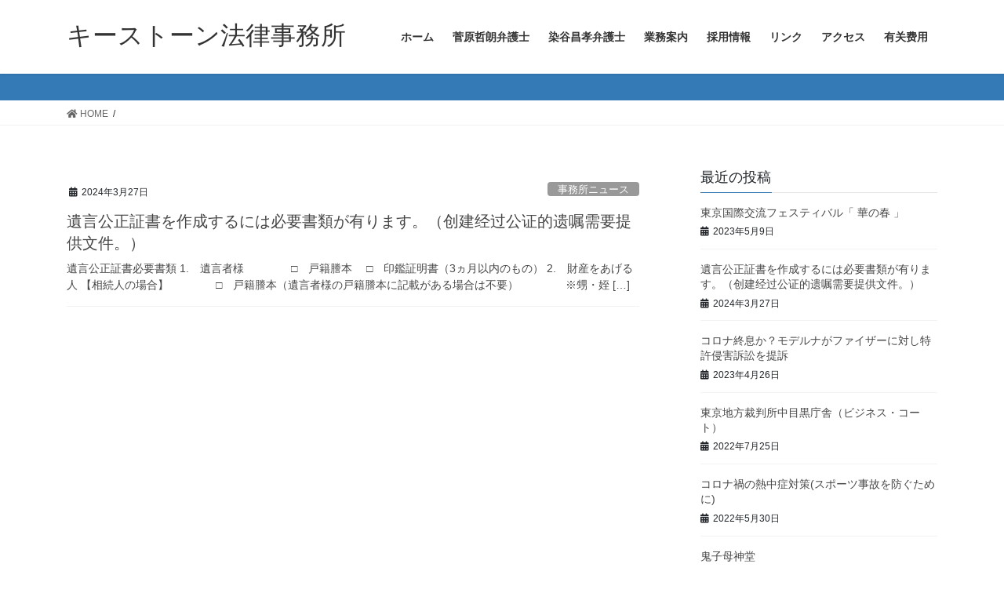

--- FILE ---
content_type: text/html; charset=UTF-8
request_url: https://keystone-law.jp/author/wang/
body_size: 45823
content:
<!DOCTYPE html>
<html lang="ja">
<head>
<meta charset="utf-8">
<meta http-equiv="X-UA-Compatible" content="IE=edge">
<meta name="viewport" content="width=device-width, initial-scale=1">

<title>投稿者:  | キーストーン法律事務所</title>
<meta name='robots' content='max-image-preview:large' />
<link rel='dns-prefetch' href='//code.typesquare.com' />
<link rel='dns-prefetch' href='//s.w.org' />
<link rel="alternate" type="application/rss+xml" title="キーストーン法律事務所 &raquo; フィード" href="https://keystone-law.jp/feed/" />
<link rel="alternate" type="application/rss+xml" title="キーストーン法律事務所 &raquo; コメントフィード" href="https://keystone-law.jp/comments/feed/" />
<link rel="alternate" type="application/rss+xml" title="キーストーン法律事務所 &raquo; Wang による投稿のフィード" href="https://keystone-law.jp/author/wang/feed/" />
<meta name="description" content=" の記事 キーストーン法律事務所 Keystone Law Office　金石開律師事務所" /><script type="text/javascript">
window._wpemojiSettings = {"baseUrl":"https:\/\/s.w.org\/images\/core\/emoji\/13.1.0\/72x72\/","ext":".png","svgUrl":"https:\/\/s.w.org\/images\/core\/emoji\/13.1.0\/svg\/","svgExt":".svg","source":{"concatemoji":"https:\/\/keystone-law.jp\/wp\/wp-includes\/js\/wp-emoji-release.min.js?ver=5.9.12"}};
/*! This file is auto-generated */
!function(e,a,t){var n,r,o,i=a.createElement("canvas"),p=i.getContext&&i.getContext("2d");function s(e,t){var a=String.fromCharCode;p.clearRect(0,0,i.width,i.height),p.fillText(a.apply(this,e),0,0);e=i.toDataURL();return p.clearRect(0,0,i.width,i.height),p.fillText(a.apply(this,t),0,0),e===i.toDataURL()}function c(e){var t=a.createElement("script");t.src=e,t.defer=t.type="text/javascript",a.getElementsByTagName("head")[0].appendChild(t)}for(o=Array("flag","emoji"),t.supports={everything:!0,everythingExceptFlag:!0},r=0;r<o.length;r++)t.supports[o[r]]=function(e){if(!p||!p.fillText)return!1;switch(p.textBaseline="top",p.font="600 32px Arial",e){case"flag":return s([127987,65039,8205,9895,65039],[127987,65039,8203,9895,65039])?!1:!s([55356,56826,55356,56819],[55356,56826,8203,55356,56819])&&!s([55356,57332,56128,56423,56128,56418,56128,56421,56128,56430,56128,56423,56128,56447],[55356,57332,8203,56128,56423,8203,56128,56418,8203,56128,56421,8203,56128,56430,8203,56128,56423,8203,56128,56447]);case"emoji":return!s([10084,65039,8205,55357,56613],[10084,65039,8203,55357,56613])}return!1}(o[r]),t.supports.everything=t.supports.everything&&t.supports[o[r]],"flag"!==o[r]&&(t.supports.everythingExceptFlag=t.supports.everythingExceptFlag&&t.supports[o[r]]);t.supports.everythingExceptFlag=t.supports.everythingExceptFlag&&!t.supports.flag,t.DOMReady=!1,t.readyCallback=function(){t.DOMReady=!0},t.supports.everything||(n=function(){t.readyCallback()},a.addEventListener?(a.addEventListener("DOMContentLoaded",n,!1),e.addEventListener("load",n,!1)):(e.attachEvent("onload",n),a.attachEvent("onreadystatechange",function(){"complete"===a.readyState&&t.readyCallback()})),(n=t.source||{}).concatemoji?c(n.concatemoji):n.wpemoji&&n.twemoji&&(c(n.twemoji),c(n.wpemoji)))}(window,document,window._wpemojiSettings);
</script>
<style type="text/css">
img.wp-smiley,
img.emoji {
	display: inline !important;
	border: none !important;
	box-shadow: none !important;
	height: 1em !important;
	width: 1em !important;
	margin: 0 0.07em !important;
	vertical-align: -0.1em !important;
	background: none !important;
	padding: 0 !important;
}
</style>
	<link rel='stylesheet' id='vkExUnit_common_style-css'  href='https://keystone-law.jp/wp/wp-content/plugins/vk-all-in-one-expansion-unit/assets/css/vkExUnit_style.css?ver=9.86.1.0' type='text/css' media='all' />
<style id='vkExUnit_common_style-inline-css' type='text/css'>
:root {--ver_page_top_button_url:url(https://keystone-law.jp/wp/wp-content/plugins/vk-all-in-one-expansion-unit/assets/images/to-top-btn-icon.svg);}@font-face {font-weight: normal;font-style: normal;font-family: "vk_sns";src: url("https://keystone-law.jp/wp/wp-content/plugins/vk-all-in-one-expansion-unit/inc/sns/icons/fonts/vk_sns.eot?-bq20cj");src: url("https://keystone-law.jp/wp/wp-content/plugins/vk-all-in-one-expansion-unit/inc/sns/icons/fonts/vk_sns.eot?#iefix-bq20cj") format("embedded-opentype"),url("https://keystone-law.jp/wp/wp-content/plugins/vk-all-in-one-expansion-unit/inc/sns/icons/fonts/vk_sns.woff?-bq20cj") format("woff"),url("https://keystone-law.jp/wp/wp-content/plugins/vk-all-in-one-expansion-unit/inc/sns/icons/fonts/vk_sns.ttf?-bq20cj") format("truetype"),url("https://keystone-law.jp/wp/wp-content/plugins/vk-all-in-one-expansion-unit/inc/sns/icons/fonts/vk_sns.svg?-bq20cj#vk_sns") format("svg");}
</style>
<link rel='stylesheet' id='wp-block-library-css'  href='https://keystone-law.jp/wp/wp-includes/css/dist/block-library/style.min.css?ver=5.9.12' type='text/css' media='all' />
<style id='wp-block-library-inline-css' type='text/css'>
/* VK Color Palettes */
</style>
<style id='global-styles-inline-css' type='text/css'>
body{--wp--preset--color--black: #000000;--wp--preset--color--cyan-bluish-gray: #abb8c3;--wp--preset--color--white: #ffffff;--wp--preset--color--pale-pink: #f78da7;--wp--preset--color--vivid-red: #cf2e2e;--wp--preset--color--luminous-vivid-orange: #ff6900;--wp--preset--color--luminous-vivid-amber: #fcb900;--wp--preset--color--light-green-cyan: #7bdcb5;--wp--preset--color--vivid-green-cyan: #00d084;--wp--preset--color--pale-cyan-blue: #8ed1fc;--wp--preset--color--vivid-cyan-blue: #0693e3;--wp--preset--color--vivid-purple: #9b51e0;--wp--preset--gradient--vivid-cyan-blue-to-vivid-purple: linear-gradient(135deg,rgba(6,147,227,1) 0%,rgb(155,81,224) 100%);--wp--preset--gradient--light-green-cyan-to-vivid-green-cyan: linear-gradient(135deg,rgb(122,220,180) 0%,rgb(0,208,130) 100%);--wp--preset--gradient--luminous-vivid-amber-to-luminous-vivid-orange: linear-gradient(135deg,rgba(252,185,0,1) 0%,rgba(255,105,0,1) 100%);--wp--preset--gradient--luminous-vivid-orange-to-vivid-red: linear-gradient(135deg,rgba(255,105,0,1) 0%,rgb(207,46,46) 100%);--wp--preset--gradient--very-light-gray-to-cyan-bluish-gray: linear-gradient(135deg,rgb(238,238,238) 0%,rgb(169,184,195) 100%);--wp--preset--gradient--cool-to-warm-spectrum: linear-gradient(135deg,rgb(74,234,220) 0%,rgb(151,120,209) 20%,rgb(207,42,186) 40%,rgb(238,44,130) 60%,rgb(251,105,98) 80%,rgb(254,248,76) 100%);--wp--preset--gradient--blush-light-purple: linear-gradient(135deg,rgb(255,206,236) 0%,rgb(152,150,240) 100%);--wp--preset--gradient--blush-bordeaux: linear-gradient(135deg,rgb(254,205,165) 0%,rgb(254,45,45) 50%,rgb(107,0,62) 100%);--wp--preset--gradient--luminous-dusk: linear-gradient(135deg,rgb(255,203,112) 0%,rgb(199,81,192) 50%,rgb(65,88,208) 100%);--wp--preset--gradient--pale-ocean: linear-gradient(135deg,rgb(255,245,203) 0%,rgb(182,227,212) 50%,rgb(51,167,181) 100%);--wp--preset--gradient--electric-grass: linear-gradient(135deg,rgb(202,248,128) 0%,rgb(113,206,126) 100%);--wp--preset--gradient--midnight: linear-gradient(135deg,rgb(2,3,129) 0%,rgb(40,116,252) 100%);--wp--preset--duotone--dark-grayscale: url('#wp-duotone-dark-grayscale');--wp--preset--duotone--grayscale: url('#wp-duotone-grayscale');--wp--preset--duotone--purple-yellow: url('#wp-duotone-purple-yellow');--wp--preset--duotone--blue-red: url('#wp-duotone-blue-red');--wp--preset--duotone--midnight: url('#wp-duotone-midnight');--wp--preset--duotone--magenta-yellow: url('#wp-duotone-magenta-yellow');--wp--preset--duotone--purple-green: url('#wp-duotone-purple-green');--wp--preset--duotone--blue-orange: url('#wp-duotone-blue-orange');--wp--preset--font-size--small: 13px;--wp--preset--font-size--medium: 20px;--wp--preset--font-size--large: 36px;--wp--preset--font-size--x-large: 42px;}.has-black-color{color: var(--wp--preset--color--black) !important;}.has-cyan-bluish-gray-color{color: var(--wp--preset--color--cyan-bluish-gray) !important;}.has-white-color{color: var(--wp--preset--color--white) !important;}.has-pale-pink-color{color: var(--wp--preset--color--pale-pink) !important;}.has-vivid-red-color{color: var(--wp--preset--color--vivid-red) !important;}.has-luminous-vivid-orange-color{color: var(--wp--preset--color--luminous-vivid-orange) !important;}.has-luminous-vivid-amber-color{color: var(--wp--preset--color--luminous-vivid-amber) !important;}.has-light-green-cyan-color{color: var(--wp--preset--color--light-green-cyan) !important;}.has-vivid-green-cyan-color{color: var(--wp--preset--color--vivid-green-cyan) !important;}.has-pale-cyan-blue-color{color: var(--wp--preset--color--pale-cyan-blue) !important;}.has-vivid-cyan-blue-color{color: var(--wp--preset--color--vivid-cyan-blue) !important;}.has-vivid-purple-color{color: var(--wp--preset--color--vivid-purple) !important;}.has-black-background-color{background-color: var(--wp--preset--color--black) !important;}.has-cyan-bluish-gray-background-color{background-color: var(--wp--preset--color--cyan-bluish-gray) !important;}.has-white-background-color{background-color: var(--wp--preset--color--white) !important;}.has-pale-pink-background-color{background-color: var(--wp--preset--color--pale-pink) !important;}.has-vivid-red-background-color{background-color: var(--wp--preset--color--vivid-red) !important;}.has-luminous-vivid-orange-background-color{background-color: var(--wp--preset--color--luminous-vivid-orange) !important;}.has-luminous-vivid-amber-background-color{background-color: var(--wp--preset--color--luminous-vivid-amber) !important;}.has-light-green-cyan-background-color{background-color: var(--wp--preset--color--light-green-cyan) !important;}.has-vivid-green-cyan-background-color{background-color: var(--wp--preset--color--vivid-green-cyan) !important;}.has-pale-cyan-blue-background-color{background-color: var(--wp--preset--color--pale-cyan-blue) !important;}.has-vivid-cyan-blue-background-color{background-color: var(--wp--preset--color--vivid-cyan-blue) !important;}.has-vivid-purple-background-color{background-color: var(--wp--preset--color--vivid-purple) !important;}.has-black-border-color{border-color: var(--wp--preset--color--black) !important;}.has-cyan-bluish-gray-border-color{border-color: var(--wp--preset--color--cyan-bluish-gray) !important;}.has-white-border-color{border-color: var(--wp--preset--color--white) !important;}.has-pale-pink-border-color{border-color: var(--wp--preset--color--pale-pink) !important;}.has-vivid-red-border-color{border-color: var(--wp--preset--color--vivid-red) !important;}.has-luminous-vivid-orange-border-color{border-color: var(--wp--preset--color--luminous-vivid-orange) !important;}.has-luminous-vivid-amber-border-color{border-color: var(--wp--preset--color--luminous-vivid-amber) !important;}.has-light-green-cyan-border-color{border-color: var(--wp--preset--color--light-green-cyan) !important;}.has-vivid-green-cyan-border-color{border-color: var(--wp--preset--color--vivid-green-cyan) !important;}.has-pale-cyan-blue-border-color{border-color: var(--wp--preset--color--pale-cyan-blue) !important;}.has-vivid-cyan-blue-border-color{border-color: var(--wp--preset--color--vivid-cyan-blue) !important;}.has-vivid-purple-border-color{border-color: var(--wp--preset--color--vivid-purple) !important;}.has-vivid-cyan-blue-to-vivid-purple-gradient-background{background: var(--wp--preset--gradient--vivid-cyan-blue-to-vivid-purple) !important;}.has-light-green-cyan-to-vivid-green-cyan-gradient-background{background: var(--wp--preset--gradient--light-green-cyan-to-vivid-green-cyan) !important;}.has-luminous-vivid-amber-to-luminous-vivid-orange-gradient-background{background: var(--wp--preset--gradient--luminous-vivid-amber-to-luminous-vivid-orange) !important;}.has-luminous-vivid-orange-to-vivid-red-gradient-background{background: var(--wp--preset--gradient--luminous-vivid-orange-to-vivid-red) !important;}.has-very-light-gray-to-cyan-bluish-gray-gradient-background{background: var(--wp--preset--gradient--very-light-gray-to-cyan-bluish-gray) !important;}.has-cool-to-warm-spectrum-gradient-background{background: var(--wp--preset--gradient--cool-to-warm-spectrum) !important;}.has-blush-light-purple-gradient-background{background: var(--wp--preset--gradient--blush-light-purple) !important;}.has-blush-bordeaux-gradient-background{background: var(--wp--preset--gradient--blush-bordeaux) !important;}.has-luminous-dusk-gradient-background{background: var(--wp--preset--gradient--luminous-dusk) !important;}.has-pale-ocean-gradient-background{background: var(--wp--preset--gradient--pale-ocean) !important;}.has-electric-grass-gradient-background{background: var(--wp--preset--gradient--electric-grass) !important;}.has-midnight-gradient-background{background: var(--wp--preset--gradient--midnight) !important;}.has-small-font-size{font-size: var(--wp--preset--font-size--small) !important;}.has-medium-font-size{font-size: var(--wp--preset--font-size--medium) !important;}.has-large-font-size{font-size: var(--wp--preset--font-size--large) !important;}.has-x-large-font-size{font-size: var(--wp--preset--font-size--x-large) !important;}
</style>
<link rel='stylesheet' id='veu-cta-css'  href='https://keystone-law.jp/wp/wp-content/plugins/vk-all-in-one-expansion-unit/inc/call-to-action/package/css/style.css?ver=9.86.1.0' type='text/css' media='all' />
<link rel='stylesheet' id='vk-swiper-style-css'  href='https://keystone-law.jp/wp/wp-content/plugins/vk-blocks/inc/vk-swiper/package/assets/css/swiper-bundle.min.css?ver=6.8.0' type='text/css' media='all' />
<link rel='stylesheet' id='bootstrap-4-style-css'  href='https://keystone-law.jp/wp/wp-content/themes/lightning/library/bootstrap-4/css/bootstrap.min.css?ver=4.5.0' type='text/css' media='all' />
<link rel='stylesheet' id='lightning-common-style-css'  href='https://keystone-law.jp/wp/wp-content/themes/lightning/assets/css/common.css?ver=13.8.13' type='text/css' media='all' />
<style id='lightning-common-style-inline-css' type='text/css'>
/* vk-mobile-nav */:root {--vk-mobile-nav-menu-btn-bg-src: url("https://keystone-law.jp/wp/wp-content/themes/lightning/inc/vk-mobile-nav/package/images/vk-menu-btn-black.svg");--vk-mobile-nav-menu-btn-close-bg-src: url("https://keystone-law.jp/wp/wp-content/themes/lightning/inc/vk-mobile-nav/package/images/vk-menu-close-black.svg");--vk-menu-acc-icon-open-black-bg-src: url("https://keystone-law.jp/wp/wp-content/themes/lightning/inc/vk-mobile-nav/package/images/vk-menu-acc-icon-open-black.svg");--vk-menu-acc-icon-open-white-bg-src: url("https://keystone-law.jp/wp/wp-content/themes/lightning/inc/vk-mobile-nav/package/images/vk-menu-acc-icon-open-white.svg");--vk-menu-acc-icon-close-black-bg-src: url("https://keystone-law.jp/wp/wp-content/themes/lightning/inc/vk-mobile-nav/package/images/vk-menu-close-black.svg");--vk-menu-acc-icon-close-white-bg-src: url("https://keystone-law.jp/wp/wp-content/themes/lightning/inc/vk-mobile-nav/package/images/vk-menu-close-white.svg");}
</style>
<link rel='stylesheet' id='lightning-design-style-css'  href='https://keystone-law.jp/wp/wp-content/themes/lightning/design-skin/origin2/css/style.css?ver=13.8.13' type='text/css' media='all' />
<style id='lightning-design-style-inline-css' type='text/css'>
a { color:#337ab7; }
.tagcloud a:before { font-family: "Font Awesome 5 Free";content: "\f02b";font-weight: bold; }
.media .media-body .media-heading a:hover { color:; }@media (min-width: 768px){.gMenu > li:before,.gMenu > li.menu-item-has-children::after { border-bottom-color: }.gMenu li li { background-color: }.gMenu li li a:hover { background-color:; }} /* @media (min-width: 768px) */.page-header { background-color:; }h2,.mainSection-title { border-top-color:; }h3:after,.subSection-title:after { border-bottom-color:; }ul.page-numbers li span.page-numbers.current,.page-link dl .post-page-numbers.current { background-color:; }.pager li > a { border-color:;color:;}.pager li > a:hover { background-color:;color:#fff;}.siteFooter { border-top-color:; }dt { border-left-color:; }:root {--g_nav_main_acc_icon_open_url:url(https://keystone-law.jp/wp/wp-content/themes/lightning/inc/vk-mobile-nav/package/images/vk-menu-acc-icon-open-black.svg);--g_nav_main_acc_icon_close_url: url(https://keystone-law.jp/wp/wp-content/themes/lightning/inc/vk-mobile-nav/package/images/vk-menu-close-black.svg);--g_nav_sub_acc_icon_open_url: url(https://keystone-law.jp/wp/wp-content/themes/lightning/inc/vk-mobile-nav/package/images/vk-menu-acc-icon-open-white.svg);--g_nav_sub_acc_icon_close_url: url(https://keystone-law.jp/wp/wp-content/themes/lightning/inc/vk-mobile-nav/package/images/vk-menu-close-white.svg);}
</style>
<link rel='stylesheet' id='vk-blocks-build-css-css'  href='https://keystone-law.jp/wp/wp-content/plugins/vk-blocks/build/block-build.css?ver=1.53.0.1' type='text/css' media='all' />
<style id='vk-blocks-build-css-inline-css' type='text/css'>
:root {--vk_flow-arrow: url(https://keystone-law.jp/wp/wp-content/plugins/vk-blocks/inc/vk-blocks/images/arrow_bottom.svg);--vk_image-mask-wave01: url(https://keystone-law.jp/wp/wp-content/plugins/vk-blocks/inc/vk-blocks/images/wave01.svg);--vk_image-mask-wave02: url(https://keystone-law.jp/wp/wp-content/plugins/vk-blocks/inc/vk-blocks/images/wave02.svg);--vk_image-mask-wave03: url(https://keystone-law.jp/wp/wp-content/plugins/vk-blocks/inc/vk-blocks/images/wave03.svg);--vk_image-mask-wave04: url(https://keystone-law.jp/wp/wp-content/plugins/vk-blocks/inc/vk-blocks/images/wave04.svg);}

	:root {

		--vk-balloon-border-width:1px;

		--vk-balloon-speech-offset:-12px;
	}
	
</style>
<link rel='stylesheet' id='lightning-theme-style-css'  href='https://keystone-law.jp/wp/wp-content/themes/lightning/style.css?ver=13.8.13' type='text/css' media='all' />
<style id='lightning-theme-style-inline-css' type='text/css'>

			.prBlock_icon_outer { border:1px solid #337ab7; }
			.prBlock_icon { color:#337ab7; }
		
</style>
<link rel='stylesheet' id='vk-font-awesome-css'  href='https://keystone-law.jp/wp/wp-content/themes/lightning/inc/font-awesome/package/versions/5/css/all.min.css?ver=5.13.0' type='text/css' media='all' />
<script type='text/javascript' src='https://keystone-law.jp/wp/wp-includes/js/jquery/jquery.min.js?ver=3.6.0' id='jquery-core-js'></script>
<script type='text/javascript' src='https://keystone-law.jp/wp/wp-includes/js/jquery/jquery-migrate.min.js?ver=3.3.2' id='jquery-migrate-js'></script>
<script type='text/javascript' src='//code.typesquare.com/static/ZDbTe4IzCko%253D/ts307f.js?fadein=0&#038;ver=2.0.4' id='typesquare_std-js'></script>
<link rel="https://api.w.org/" href="https://keystone-law.jp/wp-json/" /><link rel="alternate" type="application/json" href="https://keystone-law.jp/wp-json/wp/v2/users/0" /><link rel="EditURI" type="application/rsd+xml" title="RSD" href="https://keystone-law.jp/wp/xmlrpc.php?rsd" />
<link rel="wlwmanifest" type="application/wlwmanifest+xml" href="https://keystone-law.jp/wp/wp-includes/wlwmanifest.xml" /> 
<meta name="generator" content="WordPress 5.9.12" />
<style id="lightning-color-custom-for-plugins" type="text/css">/* ltg theme common */.color_key_bg,.color_key_bg_hover:hover{background-color: #337ab7;}.color_key_txt,.color_key_txt_hover:hover{color: #337ab7;}.color_key_border,.color_key_border_hover:hover{border-color: #337ab7;}.color_key_dark_bg,.color_key_dark_bg_hover:hover{background-color: #2e6da4;}.color_key_dark_txt,.color_key_dark_txt_hover:hover{color: #2e6da4;}.color_key_dark_border,.color_key_dark_border_hover:hover{border-color: #2e6da4;}</style><!-- [ VK All in One Expansion Unit OGP ] -->
<meta property="og:site_name" content="キーストーン法律事務所" />
<meta property="og:url" content="https://keystone-law.jp/2024/03/27/%e9%81%ba%e8%a8%80%e5%85%ac%e6%ad%a3%e8%a8%bc%e6%9b%b8%e3%82%92%e4%bd%9c%e6%88%90%e3%81%99%e3%82%8b%e3%81%ab%e3%81%af%e5%bf%85%e8%a6%81%e6%9b%b8%e9%a1%9e%e3%81%8c%e6%9c%89%e3%82%8a%e3%81%be%e3%81%99/" />
<meta property="og:title" content=" | キーストーン法律事務所" />
<meta property="og:description" content=" の記事 キーストーン法律事務所 Keystone Law Office　金石開律師事務所" />
<meta property="og:type" content="article" />
<!-- [ / VK All in One Expansion Unit OGP ] -->
<!-- [ VK All in One Expansion Unit twitter card ] -->
<meta name="twitter:card" content="summary_large_image">
<meta name="twitter:description" content=" の記事 キーストーン法律事務所 Keystone Law Office　金石開律師事務所">
<meta name="twitter:title" content=" | キーストーン法律事務所">
<meta name="twitter:url" content="https://keystone-law.jp/2024/03/27/%e9%81%ba%e8%a8%80%e5%85%ac%e6%ad%a3%e8%a8%bc%e6%9b%b8%e3%82%92%e4%bd%9c%e6%88%90%e3%81%99%e3%82%8b%e3%81%ab%e3%81%af%e5%bf%85%e8%a6%81%e6%9b%b8%e9%a1%9e%e3%81%8c%e6%9c%89%e3%82%8a%e3%81%be%e3%81%99/">
	<meta name="twitter:domain" content="keystone-law.jp">
	<!-- [ / VK All in One Expansion Unit twitter card ] -->
	
</head>
<body data-rsssl=1 class="archive author post-type-post vk-blocks sidebar-fix sidebar-fix-priority-top bootstrap4 device-pc fa_v5_css">
<a class="skip-link screen-reader-text" href="#main">コンテンツへスキップ</a>
<a class="skip-link screen-reader-text" href="#vk-mobile-nav">ナビゲーションに移動</a>
<svg xmlns="http://www.w3.org/2000/svg" viewBox="0 0 0 0" width="0" height="0" focusable="false" role="none" style="visibility: hidden; position: absolute; left: -9999px; overflow: hidden;" ><defs><filter id="wp-duotone-dark-grayscale"><feColorMatrix color-interpolation-filters="sRGB" type="matrix" values=" .299 .587 .114 0 0 .299 .587 .114 0 0 .299 .587 .114 0 0 .299 .587 .114 0 0 " /><feComponentTransfer color-interpolation-filters="sRGB" ><feFuncR type="table" tableValues="0 0.49803921568627" /><feFuncG type="table" tableValues="0 0.49803921568627" /><feFuncB type="table" tableValues="0 0.49803921568627" /><feFuncA type="table" tableValues="1 1" /></feComponentTransfer><feComposite in2="SourceGraphic" operator="in" /></filter></defs></svg><svg xmlns="http://www.w3.org/2000/svg" viewBox="0 0 0 0" width="0" height="0" focusable="false" role="none" style="visibility: hidden; position: absolute; left: -9999px; overflow: hidden;" ><defs><filter id="wp-duotone-grayscale"><feColorMatrix color-interpolation-filters="sRGB" type="matrix" values=" .299 .587 .114 0 0 .299 .587 .114 0 0 .299 .587 .114 0 0 .299 .587 .114 0 0 " /><feComponentTransfer color-interpolation-filters="sRGB" ><feFuncR type="table" tableValues="0 1" /><feFuncG type="table" tableValues="0 1" /><feFuncB type="table" tableValues="0 1" /><feFuncA type="table" tableValues="1 1" /></feComponentTransfer><feComposite in2="SourceGraphic" operator="in" /></filter></defs></svg><svg xmlns="http://www.w3.org/2000/svg" viewBox="0 0 0 0" width="0" height="0" focusable="false" role="none" style="visibility: hidden; position: absolute; left: -9999px; overflow: hidden;" ><defs><filter id="wp-duotone-purple-yellow"><feColorMatrix color-interpolation-filters="sRGB" type="matrix" values=" .299 .587 .114 0 0 .299 .587 .114 0 0 .299 .587 .114 0 0 .299 .587 .114 0 0 " /><feComponentTransfer color-interpolation-filters="sRGB" ><feFuncR type="table" tableValues="0.54901960784314 0.98823529411765" /><feFuncG type="table" tableValues="0 1" /><feFuncB type="table" tableValues="0.71764705882353 0.25490196078431" /><feFuncA type="table" tableValues="1 1" /></feComponentTransfer><feComposite in2="SourceGraphic" operator="in" /></filter></defs></svg><svg xmlns="http://www.w3.org/2000/svg" viewBox="0 0 0 0" width="0" height="0" focusable="false" role="none" style="visibility: hidden; position: absolute; left: -9999px; overflow: hidden;" ><defs><filter id="wp-duotone-blue-red"><feColorMatrix color-interpolation-filters="sRGB" type="matrix" values=" .299 .587 .114 0 0 .299 .587 .114 0 0 .299 .587 .114 0 0 .299 .587 .114 0 0 " /><feComponentTransfer color-interpolation-filters="sRGB" ><feFuncR type="table" tableValues="0 1" /><feFuncG type="table" tableValues="0 0.27843137254902" /><feFuncB type="table" tableValues="0.5921568627451 0.27843137254902" /><feFuncA type="table" tableValues="1 1" /></feComponentTransfer><feComposite in2="SourceGraphic" operator="in" /></filter></defs></svg><svg xmlns="http://www.w3.org/2000/svg" viewBox="0 0 0 0" width="0" height="0" focusable="false" role="none" style="visibility: hidden; position: absolute; left: -9999px; overflow: hidden;" ><defs><filter id="wp-duotone-midnight"><feColorMatrix color-interpolation-filters="sRGB" type="matrix" values=" .299 .587 .114 0 0 .299 .587 .114 0 0 .299 .587 .114 0 0 .299 .587 .114 0 0 " /><feComponentTransfer color-interpolation-filters="sRGB" ><feFuncR type="table" tableValues="0 0" /><feFuncG type="table" tableValues="0 0.64705882352941" /><feFuncB type="table" tableValues="0 1" /><feFuncA type="table" tableValues="1 1" /></feComponentTransfer><feComposite in2="SourceGraphic" operator="in" /></filter></defs></svg><svg xmlns="http://www.w3.org/2000/svg" viewBox="0 0 0 0" width="0" height="0" focusable="false" role="none" style="visibility: hidden; position: absolute; left: -9999px; overflow: hidden;" ><defs><filter id="wp-duotone-magenta-yellow"><feColorMatrix color-interpolation-filters="sRGB" type="matrix" values=" .299 .587 .114 0 0 .299 .587 .114 0 0 .299 .587 .114 0 0 .299 .587 .114 0 0 " /><feComponentTransfer color-interpolation-filters="sRGB" ><feFuncR type="table" tableValues="0.78039215686275 1" /><feFuncG type="table" tableValues="0 0.94901960784314" /><feFuncB type="table" tableValues="0.35294117647059 0.47058823529412" /><feFuncA type="table" tableValues="1 1" /></feComponentTransfer><feComposite in2="SourceGraphic" operator="in" /></filter></defs></svg><svg xmlns="http://www.w3.org/2000/svg" viewBox="0 0 0 0" width="0" height="0" focusable="false" role="none" style="visibility: hidden; position: absolute; left: -9999px; overflow: hidden;" ><defs><filter id="wp-duotone-purple-green"><feColorMatrix color-interpolation-filters="sRGB" type="matrix" values=" .299 .587 .114 0 0 .299 .587 .114 0 0 .299 .587 .114 0 0 .299 .587 .114 0 0 " /><feComponentTransfer color-interpolation-filters="sRGB" ><feFuncR type="table" tableValues="0.65098039215686 0.40392156862745" /><feFuncG type="table" tableValues="0 1" /><feFuncB type="table" tableValues="0.44705882352941 0.4" /><feFuncA type="table" tableValues="1 1" /></feComponentTransfer><feComposite in2="SourceGraphic" operator="in" /></filter></defs></svg><svg xmlns="http://www.w3.org/2000/svg" viewBox="0 0 0 0" width="0" height="0" focusable="false" role="none" style="visibility: hidden; position: absolute; left: -9999px; overflow: hidden;" ><defs><filter id="wp-duotone-blue-orange"><feColorMatrix color-interpolation-filters="sRGB" type="matrix" values=" .299 .587 .114 0 0 .299 .587 .114 0 0 .299 .587 .114 0 0 .299 .587 .114 0 0 " /><feComponentTransfer color-interpolation-filters="sRGB" ><feFuncR type="table" tableValues="0.098039215686275 1" /><feFuncG type="table" tableValues="0 0.66274509803922" /><feFuncB type="table" tableValues="0.84705882352941 0.41960784313725" /><feFuncA type="table" tableValues="1 1" /></feComponentTransfer><feComposite in2="SourceGraphic" operator="in" /></filter></defs></svg><header class="siteHeader">
		<div class="container siteHeadContainer">
		<div class="navbar-header">
						<p class="navbar-brand siteHeader_logo">
			<a href="https://keystone-law.jp/">
				<span>キーストーン法律事務所</span>
			</a>
			</p>
					</div>

					<div id="gMenu_outer" class="gMenu_outer">
				<nav class="menu-%e3%83%9b%e3%83%bc%e3%83%a0-container"><ul id="menu-%e3%83%9b%e3%83%bc%e3%83%a0" class="menu gMenu vk-menu-acc"><li id="menu-item-64" class="menu-item menu-item-type-custom menu-item-object-custom menu-item-home"><a href="https://keystone-law.jp/"><strong class="gMenu_name">ホーム</strong></a></li>
<li id="menu-item-29" class="menu-item menu-item-type-post_type menu-item-object-page"><a href="https://keystone-law.jp/%e8%8f%85%e5%8e%9f%e5%93%b2%e6%9c%97%e5%bc%81%e8%ad%b7%e5%a3%ab/"><strong class="gMenu_name">菅原哲朗弁護士</strong></a></li>
<li id="menu-item-23" class="menu-item menu-item-type-post_type menu-item-object-page"><a href="https://keystone-law.jp/%e6%9f%93%e8%b0%b7%e6%98%8c%e5%ad%9d%e5%bc%81%e8%ad%b7%e5%a3%ab/"><strong class="gMenu_name">染谷昌孝弁護士</strong></a></li>
<li id="menu-item-27" class="menu-item menu-item-type-post_type menu-item-object-page"><a href="https://keystone-law.jp/%e6%a5%ad%e5%8b%99%e6%a1%88%e5%86%85/"><strong class="gMenu_name">業務案内</strong></a></li>
<li id="menu-item-26" class="menu-item menu-item-type-post_type menu-item-object-page"><a href="https://keystone-law.jp/%e6%8e%a1%e7%94%a8%e6%83%85%e5%a0%b1/"><strong class="gMenu_name">採用情報</strong></a></li>
<li id="menu-item-25" class="menu-item menu-item-type-post_type menu-item-object-page"><a href="https://keystone-law.jp/%e3%83%aa%e3%83%b3%e3%82%af/"><strong class="gMenu_name">リンク</strong></a></li>
<li id="menu-item-24" class="menu-item menu-item-type-post_type menu-item-object-page"><a href="https://keystone-law.jp/%e3%82%a2%e3%82%af%e3%82%bb%e3%82%b9/"><strong class="gMenu_name">アクセス</strong></a></li>
<li id="menu-item-260" class="menu-item menu-item-type-post_type menu-item-object-page"><a href="https://keystone-law.jp/%e6%9c%89%e5%85%b3%e8%b4%b9%e7%94%a8/"><strong class="gMenu_name">有关费用</strong></a></li>
</ul></nav>			</div>
			</div>
	</header>

<div class="section page-header"><div class="container"><div class="row"><div class="col-md-12">
<h1 class="page-header_pageTitle">
</h1>
</div></div></div></div><!-- [ /.page-header ] -->


<!-- [ .breadSection ] --><div class="section breadSection"><div class="container"><div class="row"><ol class="breadcrumb" itemtype="http://schema.org/BreadcrumbList"><li id="panHome" itemprop="itemListElement" itemscope itemtype="http://schema.org/ListItem"><a itemprop="item" href="https://keystone-law.jp/"><span itemprop="name"><i class="fa fa-home"></i> HOME</span></a></li><li itemprop="itemListElement" itemscope itemtype="http://schema.org/ListItem"><a itemprop="item" href="https://keystone-law.jp/author/"><span itemprop="name"></span></a></li></ol></div></div></div><!-- [ /.breadSection ] -->

<div class="section siteContent">
<div class="container">
<div class="row">
<div class="col mainSection mainSection-col-two baseSection vk_posts-mainSection" id="main" role="main">

	
<div class="postList">


	
		<article class="media">
<div id="post-269" class="post-269 post type-post status-publish format-standard hentry category-3">
		<div class="media-body">
		<div class="entry-meta">


<span class="published entry-meta_items">2024年3月27日</span>

<span class="entry-meta_items entry-meta_updated">/ 最終更新日時 : <span class="updated">2024年3月27日</span></span>


	
	<span class="vcard author entry-meta_items entry-meta_items_author"><span class="fn">Wang</span></span>



<span class="entry-meta_items entry-meta_items_term"><a href="https://keystone-law.jp/category/%e4%ba%8b%e5%8b%99%e6%89%80%e3%83%8b%e3%83%a5%e3%83%bc%e3%82%b9/" class="btn btn-xs btn-primary entry-meta_items_term_button" style="background-color:#999999;border:none;">事務所ニュース</a></span>
</div>
		<h1 class="media-heading entry-title"><a href="https://keystone-law.jp/2024/03/27/%e9%81%ba%e8%a8%80%e5%85%ac%e6%ad%a3%e8%a8%bc%e6%9b%b8%e3%82%92%e4%bd%9c%e6%88%90%e3%81%99%e3%82%8b%e3%81%ab%e3%81%af%e5%bf%85%e8%a6%81%e6%9b%b8%e9%a1%9e%e3%81%8c%e6%9c%89%e3%82%8a%e3%81%be%e3%81%99/">遺言公正証書を作成するには必要書類が有ります。（创建经过公证的遗嘱需要提供文件。）</a></h1>
		<a href="https://keystone-law.jp/2024/03/27/%e9%81%ba%e8%a8%80%e5%85%ac%e6%ad%a3%e8%a8%bc%e6%9b%b8%e3%82%92%e4%bd%9c%e6%88%90%e3%81%99%e3%82%8b%e3%81%ab%e3%81%af%e5%bf%85%e8%a6%81%e6%9b%b8%e9%a1%9e%e3%81%8c%e6%9c%89%e3%82%8a%e3%81%be%e3%81%99/" class="media-body_excerpt"><p>遺言公正証書必要書類 1.　遺言者様 　　　　□　戸籍謄本　 □　印鑑証明書（3ヵ月以内のもの） 2.　財産をあげる人 【相続人の場合】 　　　　□　戸籍謄本（遺言者様の戸籍謄本に記載がある場合は不要） 　　　　※甥・姪 [&hellip;]</p>
</a>
	</div>
</div>
</article>

	
	
	
</div><!-- [ /.postList ] -->

</div><!-- [ /.mainSection ] -->

	<div class="col subSection sideSection sideSection-col-two baseSection">
				

<aside class="widget widget_postlist">
<h1 class="subSection-title">最近の投稿</h1>

  <div class="media">

	
	<div class="media-body">
	  <h4 class="media-heading"><a href="https://keystone-law.jp/2023/05/09/%e6%9d%b1%e4%ba%ac%e5%9b%bd%e9%9a%9b%e4%ba%a4%e6%b5%81%e3%83%95%e3%82%a7%e3%82%b9%e3%83%86%e3%82%a3%e3%83%90%e3%83%ab%e3%80%8c-%e8%8f%af%e3%81%ae%e6%98%a5-%e3%80%8d/">東京国際交流フェスティバル「 華の春 」</a></h4>
	  <div class="published entry-meta_items">2023年5月9日</div>
	</div>
  </div>


  <div class="media">

	
	<div class="media-body">
	  <h4 class="media-heading"><a href="https://keystone-law.jp/2024/03/27/%e9%81%ba%e8%a8%80%e5%85%ac%e6%ad%a3%e8%a8%bc%e6%9b%b8%e3%82%92%e4%bd%9c%e6%88%90%e3%81%99%e3%82%8b%e3%81%ab%e3%81%af%e5%bf%85%e8%a6%81%e6%9b%b8%e9%a1%9e%e3%81%8c%e6%9c%89%e3%82%8a%e3%81%be%e3%81%99/">遺言公正証書を作成するには必要書類が有ります。（创建经过公证的遗嘱需要提供文件。）</a></h4>
	  <div class="published entry-meta_items">2024年3月27日</div>
	</div>
  </div>


  <div class="media">

	
	<div class="media-body">
	  <h4 class="media-heading"><a href="https://keystone-law.jp/2023/04/26/%e3%82%b3%e3%83%ad%e3%83%8a%e7%b5%82%e6%81%af%e3%81%8b%ef%bc%9f%e3%83%a2%e3%83%87%e3%83%ab%e3%83%8a%e3%81%8c%e3%83%95%e3%82%a1%e3%82%a4%e3%82%b6%e3%83%bc%e3%81%ab%e5%af%be%e3%81%97%e7%89%b9%e8%a8%b1/">コロナ終息か？モデルナがファイザーに対し特許侵害訴訟を提訴</a></h4>
	  <div class="published entry-meta_items">2023年4月26日</div>
	</div>
  </div>


  <div class="media">

	
	<div class="media-body">
	  <h4 class="media-heading"><a href="https://keystone-law.jp/2022/07/25/%e6%9d%b1%e4%ba%ac%e5%9c%b0%e6%96%b9%e8%a3%81%e5%88%a4%e6%89%80%e4%b8%ad%e7%9b%ae%e9%bb%92%e5%ba%81%e8%88%8e%ef%bc%88%e3%83%93%e3%82%b8%e3%83%8d%e3%82%b9%e3%83%bb%e3%82%b3%e3%83%bc%e3%83%88%ef%bc%89/">東京地方裁判所中目黒庁舎（ビジネス・コート）</a></h4>
	  <div class="published entry-meta_items">2022年7月25日</div>
	</div>
  </div>


  <div class="media">

	
	<div class="media-body">
	  <h4 class="media-heading"><a href="https://keystone-law.jp/2022/05/30/%e3%82%b3%e3%83%ad%e3%83%8a%e7%a6%8d%e3%81%ae%e7%86%b1%e4%b8%ad%e7%97%87%e5%af%be%e7%ad%96%e3%82%b9%e3%83%9d%e3%83%bc%e3%83%84%e4%ba%8b%e6%95%85%e3%82%92%e9%98%b2%e3%81%90%e3%81%9f%e3%82%81%e3%81%ab/">コロナ禍の熱中症対策(スポーツ事故を防ぐために)</a></h4>
	  <div class="published entry-meta_items">2022年5月30日</div>
	</div>
  </div>


  <div class="media">

	
	<div class="media-body">
	  <h4 class="media-heading"><a href="https://keystone-law.jp/2022/05/23/%e9%ac%bc%e5%ad%90%e6%af%8d%e7%a5%9e%e5%a0%82%ef%bf%bc/">鬼子母神堂￼</a></h4>
	  <div class="published entry-meta_items">2022年5月23日</div>
	</div>
  </div>


  <div class="media">

	
	<div class="media-body">
	  <h4 class="media-heading"><a href="https://keystone-law.jp/2022/05/23/%e5%95%86%e6%a8%99%e6%a8%a9%e3%81%af%e8%aa%b0%e3%81%ae%e3%82%82%e3%81%ae%ef%bc%9f%ef%bc%88%e3%80%8c%e3%82%86%e3%81%a3%e3%81%8f%e3%82%8a%e8%8c%b6%e7%95%aa%e5%8a%87%e3%80%8d%ef%bc%89/">商標権は誰のもの？（「ゆっくり茶番劇」）</a></h4>
	  <div class="published entry-meta_items">2022年5月23日</div>
	</div>
  </div>


  <div class="media">

	
	<div class="media-body">
	  <h4 class="media-heading"><a href="https://keystone-law.jp/2022/05/09/%e6%b1%a0%e8%a2%8b%e3%81%ae%e3%83%81%e3%83%a3%e3%82%a4%e3%83%8a%e3%82%bf%e3%82%a6%e3%83%b3%ef%bc%88%e6%b1%a0%e8%a2%8b%e5%8c%97%e5%8f%a3%e3%80%81%e8%a5%bf%e5%8f%a3%e4%bb%98%e8%bf%91%ef%bc%89/">池袋のチャイナタウン（池袋北口、西口付近）</a></h4>
	  <div class="published entry-meta_items">2022年5月9日</div>
	</div>
  </div>


  <div class="media">

	
	<div class="media-body">
	  <h4 class="media-heading"><a href="https://keystone-law.jp/2022/04/11/%e9%9b%91%e5%8f%b8%e3%81%8c%e8%b0%b7%e3%80%8e%e3%83%84%e3%83%8e%e3%80%8f%e3%81%ae%e3%81%aa%e3%81%84%e9%ac%bc%e5%ad%90%e6%af%8d%e7%a5%9e%e5%a0%82/">雑司が谷『ツノ』のない鬼子母神堂</a></h4>
	  <div class="published entry-meta_items">2022年4月11日</div>
	</div>
  </div>


  <div class="media">

	
	<div class="media-body">
	  <h4 class="media-heading"><a href="https://keystone-law.jp/2021/04/04/hello-world/">ホームページ移転のお知らせ</a></h4>
	  <div class="published entry-meta_items">2021年4月4日</div>
	</div>
  </div>

</aside>

<aside class="widget widget_categories widget_link_list">
<nav class="localNav">
<h1 class="subSection-title">カテゴリー</h1>
<ul>
		<li class="cat-item cat-item-3"><a href="https://keystone-law.jp/category/%e4%ba%8b%e5%8b%99%e6%89%80%e3%83%8b%e3%83%a5%e3%83%bc%e3%82%b9/">事務所ニュース</a>
</li>
</ul>
</nav>
</aside>

<aside class="widget widget_archive widget_link_list">
<nav class="localNav">
<h1 class="subSection-title">アーカイブ</h1>
<ul>
		<li><a href='https://keystone-law.jp/2024/03/'>2024年3月</a></li>
	<li><a href='https://keystone-law.jp/2023/05/'>2023年5月</a></li>
	<li><a href='https://keystone-law.jp/2023/04/'>2023年4月</a></li>
	<li><a href='https://keystone-law.jp/2022/07/'>2022年7月</a></li>
	<li><a href='https://keystone-law.jp/2022/05/'>2022年5月</a></li>
	<li><a href='https://keystone-law.jp/2022/04/'>2022年4月</a></li>
	<li><a href='https://keystone-law.jp/2021/04/'>2021年4月</a></li>
</ul>
</nav>
</aside>

			</div><!-- [ /.subSection ] -->


</div><!-- [ /.row ] -->
</div><!-- [ /.container ] -->
</div><!-- [ /.siteContent ] -->
<div class="section sectionBox siteContent_after">
	<div class="container ">
		<div class="row ">
			<div class="col-md-12 ">
			<aside class="widget widget_archive" id="archives-2"><h1 class="widget-title subSection-title">アーカイブ</h1>
			<ul>
					<li><a href='https://keystone-law.jp/2024/03/'>2024年3月</a></li>
	<li><a href='https://keystone-law.jp/2023/05/'>2023年5月</a></li>
	<li><a href='https://keystone-law.jp/2023/04/'>2023年4月</a></li>
	<li><a href='https://keystone-law.jp/2022/07/'>2022年7月</a></li>
	<li><a href='https://keystone-law.jp/2022/05/'>2022年5月</a></li>
	<li><a href='https://keystone-law.jp/2022/04/'>2022年4月</a></li>
	<li><a href='https://keystone-law.jp/2021/04/'>2021年4月</a></li>
			</ul>

			</aside><aside class="widget widget_categories" id="categories-2"><h1 class="widget-title subSection-title">カテゴリー</h1>
			<ul>
					<li class="cat-item cat-item-3"><a href="https://keystone-law.jp/category/%e4%ba%8b%e5%8b%99%e6%89%80%e3%83%8b%e3%83%a5%e3%83%bc%e3%82%b9/">事務所ニュース</a>
</li>
			</ul>

			</aside><aside class="widget widget_meta" id="meta-2"><h1 class="widget-title subSection-title">メタ情報</h1>
		<ul>
						<li><a href="https://keystone-law.jp/wp/wp-login.php">ログイン</a></li>
			<li><a href="https://keystone-law.jp/feed/">投稿フィード</a></li>
			<li><a href="https://keystone-law.jp/comments/feed/">コメントフィード</a></li>

			<li><a href="https://ja.wordpress.org/">WordPress.org</a></li>
		</ul>

		</aside>			</div>
		</div>
	</div>
</div>


<footer class="section siteFooter">
			<div class="footerMenu">
			<div class="container">
				<nav class="menu-%e3%83%9b%e3%83%bc%e3%83%a0-container"><ul id="menu-%e3%83%9b%e3%83%bc%e3%83%a0-1" class="menu nav"><li id="menu-item-64" class="menu-item menu-item-type-custom menu-item-object-custom menu-item-home menu-item-64"><a href="https://keystone-law.jp/">ホーム</a></li>
<li id="menu-item-29" class="menu-item menu-item-type-post_type menu-item-object-page menu-item-29"><a href="https://keystone-law.jp/%e8%8f%85%e5%8e%9f%e5%93%b2%e6%9c%97%e5%bc%81%e8%ad%b7%e5%a3%ab/">菅原哲朗弁護士</a></li>
<li id="menu-item-23" class="menu-item menu-item-type-post_type menu-item-object-page menu-item-23"><a href="https://keystone-law.jp/%e6%9f%93%e8%b0%b7%e6%98%8c%e5%ad%9d%e5%bc%81%e8%ad%b7%e5%a3%ab/">染谷昌孝弁護士</a></li>
<li id="menu-item-27" class="menu-item menu-item-type-post_type menu-item-object-page menu-item-27"><a href="https://keystone-law.jp/%e6%a5%ad%e5%8b%99%e6%a1%88%e5%86%85/">業務案内</a></li>
<li id="menu-item-26" class="menu-item menu-item-type-post_type menu-item-object-page menu-item-26"><a href="https://keystone-law.jp/%e6%8e%a1%e7%94%a8%e6%83%85%e5%a0%b1/">採用情報</a></li>
<li id="menu-item-25" class="menu-item menu-item-type-post_type menu-item-object-page menu-item-25"><a href="https://keystone-law.jp/%e3%83%aa%e3%83%b3%e3%82%af/">リンク</a></li>
<li id="menu-item-24" class="menu-item menu-item-type-post_type menu-item-object-page menu-item-24"><a href="https://keystone-law.jp/%e3%82%a2%e3%82%af%e3%82%bb%e3%82%b9/">アクセス</a></li>
<li id="menu-item-260" class="menu-item menu-item-type-post_type menu-item-object-page menu-item-260"><a href="https://keystone-law.jp/%e6%9c%89%e5%85%b3%e8%b4%b9%e7%94%a8/">有关费用</a></li>
</ul></nav>			</div>
		</div>
			
	
	<div class="container sectionBox copySection text-center">
			<p>Copyright &copy; キーストーン法律事務所 All Rights Reserved.</p><p>Powered by <a href="https://wordpress.org/">WordPress</a> with <a href="https://lightning.nagoya/ja/" target="_blank" title="無料 WordPress テーマ Lightning"> Lightning Theme</a> &amp; <a href="https://ex-unit.nagoya/ja/" target="_blank">VK All in One Expansion Unit</a> by <a href="https://www.vektor-inc.co.jp/" target="_blank">Vektor,Inc.</a> technology.</p>	</div>
</footer>
<a href="#top" id="page_top" class="page_top_btn">PAGE TOP</a><div id="vk-mobile-nav-menu-btn" class="vk-mobile-nav-menu-btn">MENU</div><div class="vk-mobile-nav vk-mobile-nav-drop-in" id="vk-mobile-nav"><nav class="vk-mobile-nav-menu-outer" role="navigation"><ul id="menu-%e3%83%9b%e3%83%bc%e3%83%a0-2" class="vk-menu-acc menu"><li class="menu-item menu-item-type-custom menu-item-object-custom menu-item-home menu-item-64"><a href="https://keystone-law.jp/">ホーム</a></li>
<li class="menu-item menu-item-type-post_type menu-item-object-page menu-item-29"><a href="https://keystone-law.jp/%e8%8f%85%e5%8e%9f%e5%93%b2%e6%9c%97%e5%bc%81%e8%ad%b7%e5%a3%ab/">菅原哲朗弁護士</a></li>
<li class="menu-item menu-item-type-post_type menu-item-object-page menu-item-23"><a href="https://keystone-law.jp/%e6%9f%93%e8%b0%b7%e6%98%8c%e5%ad%9d%e5%bc%81%e8%ad%b7%e5%a3%ab/">染谷昌孝弁護士</a></li>
<li class="menu-item menu-item-type-post_type menu-item-object-page menu-item-27"><a href="https://keystone-law.jp/%e6%a5%ad%e5%8b%99%e6%a1%88%e5%86%85/">業務案内</a></li>
<li class="menu-item menu-item-type-post_type menu-item-object-page menu-item-26"><a href="https://keystone-law.jp/%e6%8e%a1%e7%94%a8%e6%83%85%e5%a0%b1/">採用情報</a></li>
<li class="menu-item menu-item-type-post_type menu-item-object-page menu-item-25"><a href="https://keystone-law.jp/%e3%83%aa%e3%83%b3%e3%82%af/">リンク</a></li>
<li class="menu-item menu-item-type-post_type menu-item-object-page menu-item-24"><a href="https://keystone-law.jp/%e3%82%a2%e3%82%af%e3%82%bb%e3%82%b9/">アクセス</a></li>
<li class="menu-item menu-item-type-post_type menu-item-object-page menu-item-260"><a href="https://keystone-law.jp/%e6%9c%89%e5%85%b3%e8%b4%b9%e7%94%a8/">有关费用</a></li>
</ul></nav></div><script type='text/javascript' src='https://keystone-law.jp/wp/wp-includes/js/clipboard.min.js?ver=5.9.12' id='clipboard-js'></script>
<script type='text/javascript' src='https://keystone-law.jp/wp/wp-content/plugins/vk-all-in-one-expansion-unit/inc/sns//assets/js/copy-button.js' id='copy-button-js'></script>
<script type='text/javascript' src='https://keystone-law.jp/wp/wp-content/plugins/vk-all-in-one-expansion-unit/inc/smooth-scroll/js/smooth-scroll.min.js?ver=9.86.1.0' id='smooth-scroll-js-js'></script>
<script type='text/javascript' id='vkExUnit_master-js-js-extra'>
/* <![CDATA[ */
var vkExOpt = {"ajax_url":"https:\/\/keystone-law.jp\/wp\/wp-admin\/admin-ajax.php","hatena_entry":"https:\/\/keystone-law.jp\/wp-json\/vk_ex_unit\/v1\/hatena_entry\/","facebook_entry":"https:\/\/keystone-law.jp\/wp-json\/vk_ex_unit\/v1\/facebook_entry\/","facebook_count_enable":"","entry_count":"1","entry_from_post":""};
/* ]]> */
</script>
<script type='text/javascript' src='https://keystone-law.jp/wp/wp-content/plugins/vk-all-in-one-expansion-unit/assets/js/all.min.js?ver=9.86.1.0' id='vkExUnit_master-js-js'></script>
<script type='text/javascript' src='https://keystone-law.jp/wp/wp-content/plugins/vk-blocks/inc/vk-swiper/package/assets/js/swiper-bundle.min.js?ver=6.8.0' id='vk-swiper-script-js'></script>
<script type='text/javascript' src='https://keystone-law.jp/wp/wp-content/plugins/vk-blocks/build/vk-slider.min.js?ver=1.53.0.1' id='vk-blocks-slider-js'></script>
<script type='text/javascript' id='lightning-js-js-extra'>
/* <![CDATA[ */
var lightningOpt = {"header_scrool":"1"};
/* ]]> */
</script>
<script type='text/javascript' src='https://keystone-law.jp/wp/wp-content/themes/lightning/assets/js/lightning.min.js?ver=13.8.13' id='lightning-js-js'></script>
<script type='text/javascript' src='https://keystone-law.jp/wp/wp-content/themes/lightning/library/bootstrap-4/js/bootstrap.min.js?ver=4.5.0' id='bootstrap-4-js-js'></script>
</body>
</html>
